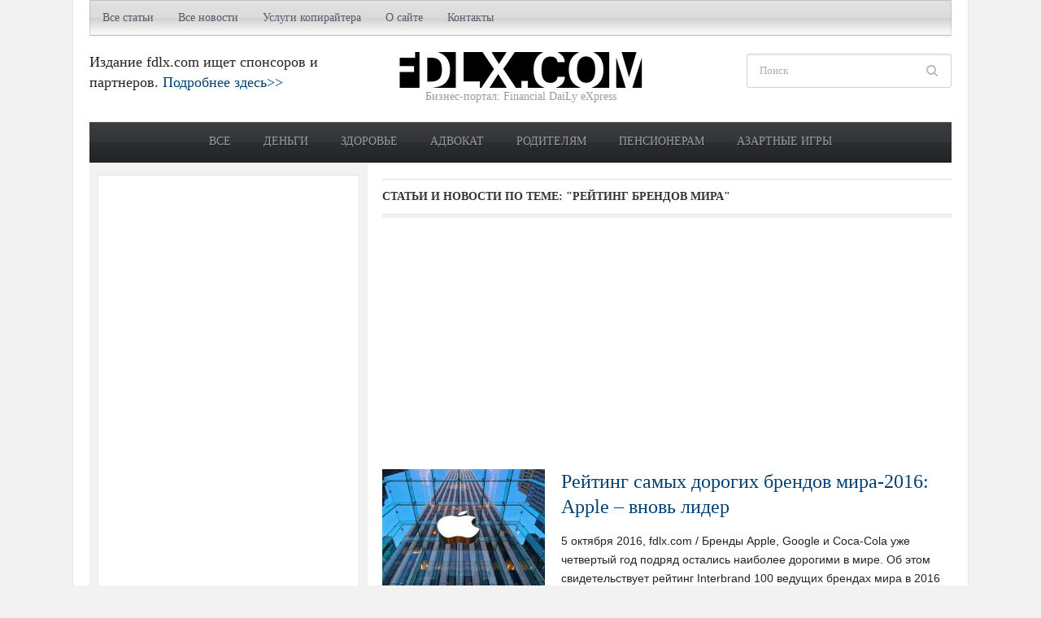

--- FILE ---
content_type: text/html; charset=UTF-8
request_url: https://fdlx.com/tema/rejting-brendov-mira
body_size: 13241
content:
<!DOCTYPE html>
<html xmlns="http://www.w3.org/1999/xhtml" lang="ru-RU">
<head profile="http://gmpg.org/xfn/11">
<title>  рейтинг брендов мира ⭐  Бизнес-портал fdlx.com</title>
<meta http-equiv="content-type" content="text/html; charset=UTF-8" />
<meta name="description" content="Бизнес-портал fdlx.com ⭐  рейтинг брендов мира ⭐ Деньги, кредиты, депозиты, прибыль, доход, досуг, советы для жизни, новости, статьи" />
<meta name="keywords" content="  рейтинг брендов мира, бизнес, деньги, новости, Украина, FDLX, Харьков, Киев, Одесса, Львов" />
<meta http-equiv="X-UA-Compatible" content="IE=edge,chrome=1" />
<meta name="viewport" content="width=device-width, initial-scale=1.0" />
<meta name="author" content="Бизнес-портал Украины FDLX.com" />
<meta name="copyright" lang="ru" content="Бизнес-портал FDLX.com" />
<meta http-equiv="content-language" content="ru" />
<meta name="robots" content="all"/>


<link data-optimized="1" rel="stylesheet" type="text/css" href="https://fdlx.com/wp-content/litespeed/css/e9b586490aaf75af8e003dec10a1752d.css?ver=1752d" media="screen" />
<style type="text/css">#sidebar{float:left}#main{float:right}</style><meta name="robots" content="index, follow" />
<link rel="canonical" href="https://fdlx.com/tema/rejting-brendov-mira" /><link data-optimized="1" rel='stylesheet' id='jz_sidebar-css'  href='https://fdlx.com/wp-content/litespeed/css/d05375f29fda1fc3a30935d283c32565.css?ver=24d37' type='text/css' media='all' />
<link data-optimized="1" rel='stylesheet' id='wpz-shortcodes-css'  href='https://fdlx.com/wp-content/litespeed/css/92200255c3b454e2737d2fbc3425b4c9.css?ver=7cc19' type='text/css' media='all' />
<link data-optimized="1" rel='stylesheet' id='zoom-font-awesome-css'  href='https://fdlx.com/wp-content/litespeed/css/d4f3c9c86dd197d74e0bfbab656fc852.css?ver=014eb' type='text/css' media='all' />
<link data-optimized="1" rel='stylesheet' id='media-queries-css'  href='https://fdlx.com/wp-content/litespeed/css/19bd8911574ebf4f5f047272c4c638fd.css?ver=4bfa3' type='text/css' media='all' />
<link data-optimized="1" rel='stylesheet' id='my-css-css'  href='https://fdlx.com/wp-content/litespeed/css/c5b5b039c7712dee5923bb41eec74b3c.css?ver=74b3c' type='text/css' media='all' />
<link data-optimized="1" rel='stylesheet' id='wzslider-css'  href='https://fdlx.com/wp-content/litespeed/css/7327229e81425df2ea1faa03a511d049.css?ver=00235' type='text/css' media='all' />
<link data-optimized="1" rel='stylesheet' id='wpzoom-custom-css'  href='https://fdlx.com/wp-content/litespeed/css/ce24496cd6da92e276c8f2a8f514d6a4.css?ver=b7ba1' type='text/css' media='all' />
<script type='text/javascript' src='https://fdlx.com/wp-includes/js/jquery/jquery.js?ver=1.12.4'></script>
<script data-optimized="1" type='text/javascript' src='https://fdlx.com/wp-content/litespeed/js/8a9cc5085c43edab099807dee921e0eb.js?ver=5e0cd'></script>
<script data-optimized="1" type='text/javascript' src='https://fdlx.com/wp-content/litespeed/js/6a2f4c5b6453cf4557d80a1a2fba2721.js?ver=415d0'></script>
<style>.jzsidebar_container svg{stroke:#fff}@media only screen and (min-width:768px){.jzsidebar_container{display:none}}</style>
   
  <script async src="https://cdn.ampproject.org/v0.js"></script>  
  <script async custom-element="amp-sidebar" src="https://cdn.ampproject.org/v0/amp-sidebar-0.1.js"></script>
  <script async custom-element="amp-accordion" src="https://cdn.ampproject.org/v0/amp-accordion-0.1.js"></script>

	 <!-- Бизнес портал FDLX.com -->
<link rel="shortcut icon" href="https://fdlx.com/wp-content/uploads/favicon.ico" type="image/x-icon" /><style type="text/css"></style>
<script type="text/javascript">document.write('<style type="text/css">.tabber{display:none;}</style>');</script><!-- Нет версии AMPHTML для этого URL. --><link rel="icon" href="https://fdlx.com/wp-content/uploads/cropped-logo-fdlx-box-1-32x32.png" sizes="32x32" />
<link rel="icon" href="https://fdlx.com/wp-content/uploads/cropped-logo-fdlx-box-1-192x192.png" sizes="192x192" />
<link rel="apple-touch-icon-precomposed" href="https://fdlx.com/wp-content/uploads/cropped-logo-fdlx-box-1-180x180.png" />
<meta name="msapplication-TileImage" content="https://fdlx.com/wp-content/uploads/cropped-logo-fdlx-box-1-270x270.png" />

<!-- Google Tag Manager -->
<script>(function(w,d,s,l,i){w[l]=w[l]||[];w[l].push({'gtm.start':
new Date().getTime(),event:'gtm.js'});var f=d.getElementsByTagName(s)[0],
j=d.createElement(s),dl=l!='dataLayer'?'&l='+l:'';j.async=true;j.src=
'https://www.googletagmanager.com/gtm.js?id='+i+dl;f.parentNode.insertBefore(j,f);
})(window,document,'script','dataLayer','GTM-MCB65DP');</script>
<!-- End Google Tag Manager -->

<link rel="apple-touch-icon" sizes="180x180" href="/apple-touch-icon.png">
<link rel="icon" type="image/png" sizes="32x32" href="/favicon-32x32.png">
<link rel="icon" type="image/png" sizes="16x16" href="/favicon-16x16.png">
<link rel="manifest" href="/site.webmanifest">
<link rel="mask-icon" href="/safari-pinned-tab.svg" color="#5bbad5">
<meta name="msapplication-TileColor" content="#da532c">
<meta name="theme-color" content="#ffffff">

</head>

<body data-rsssl=1 class="archive tag tag-rejting-brendov-mira tag-32987">
	<div class="inner-wrapper">

		<div id="header">

			<div id="menutop">

				

				
	 				<a class="btn_menu" id="toggle-top" href="#"></a>

	 				<div id="topmenu-wrap">

					 	<ul id="topmenu" class="dropdown"><li id="menu-item-112081" class="menu-item menu-item-type-taxonomy menu-item-object-category menu-item-has-children menu-item-112081"><a title="​​​​​​​Полезные статьи для бизнеса, общества, родителей, пенсионеров, АТО " href="https://fdlx.com/novosti/all">Все статьи</a>
<ul class="sub-menu">
	<li id="menu-item-112104" class="menu-item menu-item-type-taxonomy menu-item-object-category menu-item-112104"><a title="Личные деньги" href="https://fdlx.com/novosti/all/money">Личные деньги</a></li>
	<li id="menu-item-112106" class="menu-item menu-item-type-taxonomy menu-item-object-category menu-item-112106"><a title="Общество" href="https://fdlx.com/novosti/all/society">Общество</a></li>
	<li id="menu-item-112103" class="menu-item menu-item-type-taxonomy menu-item-object-category menu-item-112103"><a title="Кредиты" href="https://fdlx.com/novosti/all/kredit">Кредиты</a></li>
	<li id="menu-item-112105" class="menu-item menu-item-type-taxonomy menu-item-object-category menu-item-112105"><a title="Недвижимость" href="https://fdlx.com/novosti/all/realestate">Недвижимость</a></li>
	<li id="menu-item-112112" class="menu-item menu-item-type-taxonomy menu-item-object-category menu-item-112112"><a href="https://fdlx.com/novosti/all/investment">Инвестиции</a></li>
	<li id="menu-item-112110" class="menu-item menu-item-type-taxonomy menu-item-object-category menu-item-112110"><a title="Форекс, трейдинг и валютный рынок" href="https://fdlx.com/novosti/all/forex-valuta">Трейдинг</a></li>
	<li id="menu-item-112109" class="menu-item menu-item-type-taxonomy menu-item-object-category menu-item-112109"><a title="Услуги и сервисы" href="https://fdlx.com/novosti/all/uslugi">Услуги</a></li>
	<li id="menu-item-112108" class="menu-item menu-item-type-taxonomy menu-item-object-category menu-item-112108"><a title="Строительство и ремонт" href="https://fdlx.com/novosti/all/stroitelstvo-remont">Ремонт</a></li>
	<li id="menu-item-112102" class="menu-item menu-item-type-taxonomy menu-item-object-category menu-item-112102"><a title="Автомобили и другие транспортные средства" href="https://fdlx.com/novosti/all/transport">Авто</a></li>
	<li id="menu-item-112107" class="menu-item menu-item-type-taxonomy menu-item-object-category menu-item-112107"><a title="Промышленное оборудование" href="https://fdlx.com/novosti/all/industrial-equipment">Промоборудование</a></li>
</ul>
</li>
<li id="menu-item-112073" class="menu-item menu-item-type-custom menu-item-object-custom menu-item-has-children menu-item-112073"><a href="/">Все новости</a>
<ul class="sub-menu">
	<li id="menu-item-112074" class="menu-item menu-item-type-taxonomy menu-item-object-category menu-item-112074"><a title="Новости бизнеса, деловые, экономические новости в Украине" href="https://fdlx.com/novosti/business-ukraine">Бизнес в Украине</a></li>
	<li id="menu-item-112075" class="menu-item menu-item-type-taxonomy menu-item-object-category menu-item-112075"><a title="Новости бизнеса, деловые, экономические новости в мире" href="https://fdlx.com/novosti/business-world">Бизнес в мире</a></li>
	<li id="menu-item-112076" class="menu-item menu-item-type-taxonomy menu-item-object-category menu-item-112076"><a title="Новости высоких технологий, IT и науки" href="https://fdlx.com/novosti/tech">Технологии</a></li>
	<li id="menu-item-112077" class="menu-item menu-item-type-taxonomy menu-item-object-category menu-item-112077"><a title="Новости политики в Украине и мире" href="https://fdlx.com/novosti/politic">Политика</a></li>
	<li id="menu-item-112078" class="menu-item menu-item-type-taxonomy menu-item-object-category menu-item-112078"><a title="Курьезы и приколы" href="https://fdlx.com/novosti/prikol">Курьезы</a></li>
</ul>
</li>
<li id="menu-item-60116" class="menu-item menu-item-type-post_type menu-item-object-page menu-item-has-children menu-item-60116"><a title="Услуги копирайтинга и рерайтинга (заказать текст для сайта: рерайт и копирайт)" href="https://fdlx.com/uslugi-kopirajtinga-i-rerajtinga-zakazat-tekst-dlja-sajta-rerajt-i-kopirajt">Услуги копирайтера</a>
<ul class="sub-menu">
	<li id="menu-item-61043" class="menu-item menu-item-type-post_type menu-item-object-page menu-item-61043"><a title="Текст о компании, написание пресс-релиза (рерайт, копирайт)" href="https://fdlx.com/uslugi-kopirajtinga-i-rerajtinga-zakazat-tekst-dlja-sajta-rerajt-i-kopirajt/o-kompanii-napisanie-press-reliza">Пресс-релизы</a></li>
	<li id="menu-item-60143" class="menu-item menu-item-type-post_type menu-item-object-page menu-item-60143"><a title="Продающие тексты (заказать текст для сайта: рерайт и копирайт)" href="https://fdlx.com/uslugi-kopirajtinga-i-rerajtinga-zakazat-tekst-dlja-sajta-rerajt-i-kopirajt/prodayushhie-teksty">Продающие тексты</a></li>
	<li id="menu-item-60147" class="menu-item menu-item-type-post_type menu-item-object-page menu-item-60147"><a title="Описание товаров, услуг для интернет-магазинов и компаний (заказать текст для сайта: рерайт и копирайт)" href="https://fdlx.com/uslugi-kopirajtinga-i-rerajtinga-zakazat-tekst-dlja-sajta-rerajt-i-kopirajt/opisanie-tovarov-uslug-dlya-internet-magazinov-i-kompanij">Описание товаров и услуг</a></li>
	<li id="menu-item-61042" class="menu-item menu-item-type-post_type menu-item-object-page menu-item-61042"><a title="Заказать коммерческое предложение" href="https://fdlx.com/uslugi-kopirajtinga-i-rerajtinga-zakazat-tekst-dlja-sajta-rerajt-i-kopirajt/kommercheskoe-predlozhenie">Коммерческое предложение</a></li>
	<li id="menu-item-60151" class="menu-item menu-item-type-post_type menu-item-object-page menu-item-60151"><a title="Текст для лендинг пейдж (заказать текст для сайта: рерайт и копирайт)" href="https://fdlx.com/uslugi-kopirajtinga-i-rerajtinga-zakazat-tekst-dlja-sajta-rerajt-i-kopirajt/text-for-landing-page">Текст для лендинг пейдж</a></li>
	<li id="menu-item-60155" class="menu-item menu-item-type-post_type menu-item-object-page menu-item-60155"><a title="Написание отзывов и комментариев (заказать текст для сайта: рерайт и копирайт)" href="https://fdlx.com/uslugi-kopirajtinga-i-rerajtinga-zakazat-tekst-dlja-sajta-rerajt-i-kopirajt/napisanie-otzyvov-i-kommentariev">Написание отзывов и комментариев</a></li>
	<li id="menu-item-61041" class="menu-item menu-item-type-post_type menu-item-object-page menu-item-61041"><a title="Заказать написание рекламных постов (текстов) для социальных сетей" href="https://fdlx.com/uslugi-kopirajtinga-i-rerajtinga-zakazat-tekst-dlja-sajta-rerajt-i-kopirajt/zakazat-napisanie-reklamnyx-postov-dlya-socialnyx-setej">Рекламные посты для соцсетей</a></li>
</ul>
</li>
<li id="menu-item-78" class="menu-item menu-item-type-post_type menu-item-object-page menu-item-has-children menu-item-78"><a title="О сайте" href="https://fdlx.com/about">О сайте</a>
<ul class="sub-menu">
	<li id="menu-item-70784" class="menu-item menu-item-type-post_type menu-item-object-page menu-item-70784"><a href="https://fdlx.com/about/copyright">Авторские права</a></li>
</ul>
</li>
<li id="menu-item-71" class="menu-item menu-item-type-post_type menu-item-object-page menu-item-71"><a title="Контакты" href="https://fdlx.com/contact">Контакты</a></li>
</ul>
					</div>

				
				<div class="clear"></div>

			</div>

			<div id="header-inner">

				<div id="head_banner">

					
							Издание fdlx.com ищет спонсоров и партнеров. <a href="https://fdlx.com/sponsor">Подробнее здесь>></a>
						
				</div>



				<div id="logo">
					
					<a href="https://fdlx.com" title="Деньги, кредиты, депозиты, МФО, здоровье, досуг. Статьи для бизнесменов, предпринимателей. Советы для жизни">
													<img src="https://fdlx.com/wp-content/uploads/logo_f.png" alt="Бизнес-портал fdlx.com" />
											</a>

					
					<div id="thedate">Бизнес-портал: Financial DaiLy eXpress</div>
				</div><!-- / #logo -->


				<div id="header-right">

					<div id="search">
	<form method="get" id="searchform" action="https://fdlx.com/">
		<fieldset>
			<input type="text" name="s" id="s" placeholder="Поиск" /><input type="submit" id="searchsubmit" value="Поиск" />
		</fieldset>
	</form>
	<div class="clear"></div>
</div>
				</div><!-- /#header-right -->

				<div class="clear"></div>

			</div><!-- /#header-inner -->


			<div id="menu">

				<a class="btn_menu" id="toggle-main" href="#"></a>

				<div id="menu-wrap">

					<ul id="mainmenu" class="dropdown"><li id="menu-item-120386" class="menu-item menu-item-type-taxonomy menu-item-object-category menu-item-120386"><a href="https://fdlx.com/novosti/all">Все</a></li>
<li id="menu-item-112099" class="menu-item menu-item-type-taxonomy menu-item-object-post_tag menu-item-112099"><a title="Статьи на тему финансов, заработка в интернете, улучшения благосостояния" href="https://fdlx.com/tema/dengi">Деньги</a></li>
<li id="menu-item-112159" class="menu-item menu-item-type-taxonomy menu-item-object-post_tag menu-item-112159"><a title="Здоровье, правильное питание, здоровый образ жизни, добавки" href="https://fdlx.com/tema/zdorove-ukrainca">Здоровье</a></li>
<li id="menu-item-112158" class="menu-item menu-item-type-taxonomy menu-item-object-post_tag menu-item-112158"><a title="Статьи на тему права и юриспруденции " href="https://fdlx.com/tema/voprosy">Адвокат</a></li>
<li id="menu-item-112092" class="menu-item menu-item-type-taxonomy menu-item-object-post_tag menu-item-112092"><a title="Статьи для родителей, семьи" href="https://fdlx.com/tema/semya">Родителям</a></li>
<li id="menu-item-112096" class="menu-item menu-item-type-taxonomy menu-item-object-post_tag menu-item-112096"><a title="Полезные статьи для пенсионеров" href="https://fdlx.com/tema/pensioner">Пенсионерам</a></li>
<li id="menu-item-122776" class="menu-item menu-item-type-taxonomy menu-item-object-post_tag menu-item-122776"><a title="Казино, покер, рулетка, беттинг, игровые автоматы" href="https://fdlx.com/tema/kazino">Азартные игры</a></li>
</ul>				</div>

				<div class="clear"></div>

			</div><!-- /#menu -->

 			<div class="clear"></div>

		</div><!-- /#header -->

		<div id="content">
<div id="main">

	<div class="archiveposts">

		<h3 class="recent_title">
			Статьи и новости по теме: <strong>"рейтинг брендов мира"</strong>
			
		</h3>
			
				
		<div style="margin-bottom: 8px;">
		<script async src="https://pagead2.googlesyndication.com/pagead/js/adsbygoogle.js"></script>
		<!-- fdlx2 -->
		<ins class="adsbygoogle"
			 style="display:block"
			 data-ad-client="ca-pub-3022468056122837"
			 data-ad-slot="9921903280"
			 data-ad-format="auto"
			 data-full-width-responsive="true"></ins>
		<script>
			 (adsbygoogle = window.adsbygoogle || []).push({});
		</script>
		</div>

		
<div id="recent-posts" class="clearfix">

	<div id="post-68208" class="post-68208 post type-post status-publish format-standard has-post-thumbnail hentry category-business-world tag-rejting tag-rejting-brendov tag-rejting-brendov-mira tag-rejting-samyx-dorogix-brendov tag-rejting-samyx-dorogix-brendov-mira-2016">

	 	<div class="post-thumb"><a href="https://fdlx.com/business-world/68208-rejting-samyx-dorogix-brendov-mira-2016-apple-vnov-lider.html" title="Рейтинг самых дорогих брендов мира-2016: Apple &#8211; вновь лидер"><img src="https://fdlx.com/wp-content/uploads/rejting-samyx-dorogix-brendov-mira-2016-apple-vnov-lider-200x150.jpg" alt="Рейтинг самых дорогих брендов мира-2016: Apple &#8211; вновь лидер" class="Thumbnail thumbnail loop " width="200" height="150" /></a></div>
		<div class="post-content">

			<h2 class="entry-title"><a href="https://fdlx.com/business-world/68208-rejting-samyx-dorogix-brendov-mira-2016-apple-vnov-lider.html" title="Рейтинг самых дорогих брендов мира-2016: Apple &#8211; вновь лидер" rel="bookmark">Рейтинг самых дорогих брендов мира-2016: Apple &#8211; вновь лидер</a></h2>

 			<div class="entry">
				<p>5 октября 2016, fdlx.com / Бренды Apple, Google и Coca-Cola уже четвертый год подряд остались наиболее дорогими в мире. Об этом свидетельствует рейтинг Interbrand 100 ведущих брендах мира в 2016 году, являющийся уже 17-м по счету. По данным Interbrand, стоимость бренда Apple повысилась на 5% &#8211; до 179,1 миллиардов долларов. Находящийся на втором месте Google прибавил за год 11%, подорожав [&hellip;]</p>

			</div><!-- /.entry -->

			<div class="recent-meta">
												<span class="author vcard"><span class="fn"><a href="https://fdlx.com">Бизнес-портал fdlx.com</a></span></span> <span class="separator">&middot;</span>
								<span><a href="https://fdlx.com/novosti/business-world" rel="category tag">Новости бизнеса в мире</a></span>							</div><!-- /.post-meta -->

		</div><!-- /.post-content -->

		<div class="clear"></div>

	</div><!-- #post-68208 -->

<div class="navigation">
	</div> </div>		
 
		
		<div>
		<!-- fdlx2 -->
		<ins class="adsbygoogle"
			 style="display:block"
			 data-ad-client="ca-pub-3022468056122837"
			 data-ad-slot="9921903280"
			 data-ad-format="auto"
			 data-full-width-responsive="true"></ins>
		<script>
			 (adsbygoogle = window.adsbygoogle || []).push({});
		</script>
		</div>

	</div> <!-- /#posts -->

</div> <!-- /#main -->

<div id="sidebar">
<div class="widget">			
	<div class="textwidget" style="overflow: hidden;">
		<script async src="https://pagead2.googlesyndication.com/pagead/js/adsbygoogle.js"></script>
		<!-- fdlx1 -->
		<ins class="adsbygoogle"
			 style="display:block"
			 data-ad-client="ca-pub-3022468056122837"
			 data-ad-slot="6968436881"
			 data-ad-format="auto"
			 data-full-width-responsive="true"></ins>
		<script>
			 (adsbygoogle = window.adsbygoogle || []).push({});
		</script>	
	</div>
</div>
	<div id="wpzoom-feature-posts-2" class="widget feature-posts"><h3 class="title">Последние материалы</h3><ul class="feature-posts-list"><li> <strong><a class="lastpost" href="https://fdlx.com/articles/123644-pufy-kak-element-gostinichnoj-mebeli.html">Пуфы как элемент гостиничной мебели</a></strong><br /><div class="clear"></div></li><li> <strong><a class="lastpost" href="https://fdlx.com/articles/123633-yak-vikoristovuyut-boks-u-reklamnii-industriyi.html">Як використовують бокс у рекламній індустрії?</a></strong><br /><div class="clear"></div></li><li> <strong><a class="lastpost" href="https://fdlx.com/articles/123627-katana-trejder-otzyvy-evolyuciya-obrazovatelnyx-platform-v-simulyatore.html">Katana трейдер отзывы: эволюция образовательных платформ в симуляторе</a></strong><br /><div class="clear"></div></li><li> <strong><a class="lastpost" href="https://fdlx.com/articles/123630-chomu-kibersport-bilshe-nizh-virtualna-realnist.html">Чому кіберспорт &#8211; більше, ніж віртуальна реальність</a></strong><br /><div class="clear"></div></li><li> <strong><a class="lastpost" href="https://fdlx.com/articles/123624-cobra-trejder-otzyvy-novyj-simulyator-trejdera-nabiraet-populyarnost-v-soobshhestve.html">Cobra трейдер, отзывы: новый симулятор трейдера набирает популярность в сообществе</a></strong><br /><div class="clear"></div></li><li> <strong><a class="lastpost" href="https://fdlx.com/articles/123620-shadebound-trejder-otzyvy-o-simulyatore-obzor-polzovatelej.html">Shadebound трейдер: отзывы о симуляторе, обзор пользователей</a></strong><br /><div class="clear"></div></li><li> <strong><a class="lastpost" href="https://fdlx.com/articles/123616-obzor-i-otzyv-o-mirante-fund-management.html">Обзор и отзыв о Mirante Fund Management: личные достижения, опыт работы, детали сотрудничества</a></strong><br /><div class="clear"></div></li><li> <strong><a class="lastpost" href="https://fdlx.com/articles/123611-bij-entoni-dzhoshua-dzhejka-pola.html">Бій Ентоні Джошуа та Джейка Пола: чому поєдинок викликає підвищений інтерес</a></strong><br /><div class="clear"></div></li><li> <strong><a class="lastpost" href="https://fdlx.com/all/money/115195-kak-privlech-dengi-proverennye-sposoby.html">Как привлечь деньги: проверенные способы привлечения богатства по фен шуй в домашних условиях, молитвы и заговоры</a></strong><br /><div class="clear"></div></li><li> <strong><a class="lastpost" href="https://fdlx.com/all/money/116108-kak-vyigrat-v-lotereyu-pri-pomoshhi-magii-statistiki.html">Как выиграть в лотерею с помощью магии и статистики: советы экстрасенсов, приметы и стратегии</a></strong><br /><div class="clear"></div></li><li> <strong><a class="lastpost" href="https://fdlx.com/all/society/116844-luchshie-knigi-v-istorii-rejting-top-10.html">Лучшие книги в истории. Рейтинг самых читаемых книг всех времен: бестселлеры и романы, вошедшие в ТОП-10</a></strong><br /><div class="clear"></div></li><li> <strong><a class="lastpost" href="https://fdlx.com/all/money/122997-poker-rules.html">Как играть в покер: правила, виды, комбинации, системы, хитрости</a></strong><br /><div class="clear"></div></li><li> <strong><a class="lastpost" href="https://fdlx.com/all/society/117480-kakie-voprosy-mozhno-zadat-chtoby-luchshe-uznat-drug-druga-romanticheskie-dlya-dvoix-dlya-druzej.html">Какие вопросы можно задать, чтобы лучше узнать друг друга: романтические для двоих, для друзей</a></strong><br /><div class="clear"></div></li><li> <strong><a class="lastpost" href="https://fdlx.com/all/money/122197-meditaciya-na-dengi-i-denezhnyj-potok-moshhnaya-texnika-dlya-privlecheniya-deneg.html">Медитация на деньги и денежный поток: мощная техника для привлечения денег</a></strong><br /><div class="clear"></div></li><li> <strong><a class="lastpost" href="https://fdlx.com/all/society/118171-best-youtube-movies-films-free.html">Лучшие фильмы на Ютубе бесплатно. Рейтинг YouTube кино онлайн без регистрации</a></strong><br /><div class="clear"></div></li><li> <strong><a class="lastpost" href="https://fdlx.com/all/society/116822-luchshie-filmy-vsex-vremen-top-filmov.html">Лучшие фильмы всех времен. ТОП фильмов 20-21 века, рейтинг которых лучший в истории кино</a></strong><br /><div class="clear"></div></li><li> <strong><a class="lastpost" href="https://fdlx.com/all/society/114916-rejting-muzhskix-zhenskix-imen.html">Рейтинг мужских и женских имен 2025/2026. Популярные и необычные имена: как назвать мальчика, девочку</a></strong><br /><div class="clear"></div></li><li> <strong><a class="lastpost" href="https://fdlx.com/all/money/117011-chto-znachit-poluchit-dengi-vo-sne-snyatsya.html">Что значит получить деньги во сне. К чему снятся бумажные деньги во сне от мужчины или женщины</a></strong><br /><div class="clear"></div></li><li> <strong><a class="lastpost" href="https://fdlx.com/all/money/117016-kak-nakopit-dengi-lajfxaki-tablica.html">Как накопить деньги? Лайфхаки, как накопить крупную сумму денег быстро и таблица, как откладывать деньги</a></strong><br /><div class="clear"></div></li><li> <strong><a class="lastpost" href="https://fdlx.com/all/money/114831-kak-zarabotat-na-pervuyu-mashinu.html">Как заработать на первую машину. Алгоритм, как накопить деньги на автомобиль</a></strong><br /><div class="clear"></div></li></ul><div class="clear"></div></div><div id="tag_cloud-2" class="widget widget_tag_cloud"><h3 class="title">Темы</h3><div class="tagcloud"><a href="https://fdlx.com/tema/bitcoin" class="tag-cloud-link tag-link-263 tag-link-position-1" style="font-size: 8.7924528301887pt;" aria-label="Bitcoin (135 элементов)">Bitcoin</a>
<a href="https://fdlx.com/tema/brent" class="tag-cloud-link tag-link-636 tag-link-position-2" style="font-size: 9.188679245283pt;" aria-label="Brent (144 элемента)">Brent</a>
<a href="https://fdlx.com/tema/brexit" class="tag-cloud-link tag-link-29001 tag-link-position-3" style="font-size: 8.6603773584906pt;" aria-label="Brexit (131 элемент)">Brexit</a>
<a href="https://fdlx.com/tema/ice-futures" class="tag-cloud-link tag-link-2228 tag-link-position-4" style="font-size: 10.377358490566pt;" aria-label="ICE Futures (176 элементов)">ICE Futures</a>
<a href="https://fdlx.com/tema/nymex" class="tag-cloud-link tag-link-1447 tag-link-position-5" style="font-size: 10.377358490566pt;" aria-label="Nymex (175 элементов)">Nymex</a>
<a href="https://fdlx.com/tema/wti" class="tag-cloud-link tag-link-4006 tag-link-position-6" style="font-size: 8.9245283018868pt;" aria-label="WTI (136 элементов)">WTI</a>
<a href="https://fdlx.com/tema/velikobritaniya" class="tag-cloud-link tag-link-214 tag-link-position-7" style="font-size: 12.754716981132pt;" aria-label="Великобритания (268 элементов)">Великобритания</a>
<a href="https://fdlx.com/tema/vladimir-putin" class="tag-cloud-link tag-link-460 tag-link-position-8" style="font-size: 9.7169811320755pt;" aria-label="Владимир Путин (159 элементов)">Владимир Путин</a>
<a href="https://fdlx.com/tema/germaniya" class="tag-cloud-link tag-link-144 tag-link-position-9" style="font-size: 11.698113207547pt;" aria-label="Германия (225 элементов)">Германия</a>
<a href="https://fdlx.com/tema/greciya" class="tag-cloud-link tag-link-3205 tag-link-position-10" style="font-size: 8.5283018867925pt;" aria-label="Греция (127 элементов)">Греция</a>
<a href="https://fdlx.com/tema/dollar" class="tag-cloud-link tag-link-425 tag-link-position-11" style="font-size: 8.2641509433962pt;" aria-label="Доллар (122 элемента)">Доллар</a>
<a href="https://fdlx.com/tema/donald-tramp" class="tag-cloud-link tag-link-873 tag-link-position-12" style="font-size: 12.622641509434pt;" aria-label="Дональд Трамп (263 элемента)">Дональд Трамп</a>
<a href="https://fdlx.com/tema/es" class="tag-cloud-link tag-link-211 tag-link-position-13" style="font-size: 11.169811320755pt;" aria-label="ЕС (205 элементов)">ЕС</a>
<a href="https://fdlx.com/tema/evropejskij-soyuz" class="tag-cloud-link tag-link-76 tag-link-position-14" style="font-size: 8.1320754716981pt;" aria-label="Европейский союз (118 элементов)">Европейский союз</a>
<a href="https://fdlx.com/tema/kitaj" class="tag-cloud-link tag-link-39 tag-link-position-15" style="font-size: 15.132075471698pt;" aria-label="Китай (409 элементов)">Китай</a>
<a href="https://fdlx.com/tema/londonskaya-fondovaya-birzha" class="tag-cloud-link tag-link-240 tag-link-position-16" style="font-size: 10.509433962264pt;" aria-label="Лондонская фондовая биржа (182 элемента)">Лондонская фондовая биржа</a>
<a href="https://fdlx.com/tema/mvf" class="tag-cloud-link tag-link-125 tag-link-position-17" style="font-size: 8.3962264150943pt;" aria-label="МВФ (126 элементов)">МВФ</a>
<a href="https://fdlx.com/tema/rossiya" class="tag-cloud-link tag-link-38 tag-link-position-18" style="font-size: 17.377358490566pt;" aria-label="Россия (601 элемент)">Россия</a>
<a href="https://fdlx.com/tema/ssha" class="tag-cloud-link tag-link-49 tag-link-position-19" style="font-size: 17.641509433962pt;" aria-label="США (636 элементов)">США</a>
<a href="https://fdlx.com/tema/saudovskaya-araviya" class="tag-cloud-link tag-link-1654 tag-link-position-20" style="font-size: 8pt;" aria-label="Саудовская Аравия (117 элементов)">Саудовская Аравия</a>
<a href="https://fdlx.com/tema/turciya" class="tag-cloud-link tag-link-531 tag-link-position-21" style="font-size: 9.4528301886792pt;" aria-label="Турция (152 элемента)">Турция</a>
<a href="https://fdlx.com/tema/ukraina" class="tag-cloud-link tag-link-17 tag-link-position-22" style="font-size: 11.962264150943pt;" aria-label="Украина (235 элементов)">Украина</a>
<a href="https://fdlx.com/tema/franciya" class="tag-cloud-link tag-link-480 tag-link-position-23" style="font-size: 9.5849056603774pt;" aria-label="Франция (153 элемента)">Франция</a>
<a href="https://fdlx.com/tema/yaponiya" class="tag-cloud-link tag-link-117 tag-link-position-24" style="font-size: 9.9811320754717pt;" aria-label="Япония (164 элемента)">Япония</a>
<a href="https://fdlx.com/tema/biznes" class="tag-cloud-link tag-link-320 tag-link-position-25" style="font-size: 9.0566037735849pt;" aria-label="бизнес (139 элементов)">бизнес</a>
<a href="https://fdlx.com/tema/biznes-idei" class="tag-cloud-link tag-link-361 tag-link-position-26" style="font-size: 22pt;" aria-label="бизнес идеи (1&nbsp;343 элемента)">бизнес идеи</a>
<a href="https://fdlx.com/tema/voennyj" class="tag-cloud-link tag-link-42753 tag-link-position-27" style="font-size: 8.1320754716981pt;" aria-label="военный (120 элементов)">военный</a>
<a href="https://fdlx.com/tema/dengi" class="tag-cloud-link tag-link-383 tag-link-position-28" style="font-size: 12.490566037736pt;" aria-label="деньги (256 элементов)">деньги</a>
<a href="https://fdlx.com/tema/dobycha-nefti" class="tag-cloud-link tag-link-1038 tag-link-position-29" style="font-size: 11.566037735849pt;" aria-label="добыча нефти (217 элементов)">добыча нефти</a>
<a href="https://fdlx.com/tema/idei-dlya-biznesa" class="tag-cloud-link tag-link-1004 tag-link-position-30" style="font-size: 22pt;" aria-label="идеи для бизнеса (1&nbsp;348 элементов)">идеи для бизнеса</a>
<a href="https://fdlx.com/tema/kredit" class="tag-cloud-link tag-link-167 tag-link-position-31" style="font-size: 11.169811320755pt;" aria-label="кредит (201 элемент)">кредит</a>
<a href="https://fdlx.com/tema/kurs-dollara" class="tag-cloud-link tag-link-470 tag-link-position-32" style="font-size: 8.2641509433962pt;" aria-label="курс доллара (121 элемент)">курс доллара</a>
<a href="https://fdlx.com/tema/neft" class="tag-cloud-link tag-link-164 tag-link-position-33" style="font-size: 12.88679245283pt;" aria-label="нефть (272 элемента)">нефть</a>
<a href="https://fdlx.com/tema/neft-brent" class="tag-cloud-link tag-link-705 tag-link-position-34" style="font-size: 10.11320754717pt;" aria-label="нефть Brent (168 элементов)">нефть Brent</a>
<a href="https://fdlx.com/tema/neft-wti" class="tag-cloud-link tag-link-1448 tag-link-position-35" style="font-size: 9.9811320754717pt;" aria-label="нефть WTI (164 элемента)">нефть WTI</a>
<a href="https://fdlx.com/tema/padenie-cen-na-neft" class="tag-cloud-link tag-link-2077 tag-link-position-36" style="font-size: 8.7924528301887pt;" aria-label="падение цен на нефть (135 элементов)">падение цен на нефть</a>
<a href="https://fdlx.com/tema/poleznye-sovety" class="tag-cloud-link tag-link-176 tag-link-position-37" style="font-size: 14.339622641509pt;" aria-label="полезные советы (356 элементов)">полезные советы</a>
<a href="https://fdlx.com/tema/politika-ssha" class="tag-cloud-link tag-link-19478 tag-link-position-38" style="font-size: 8.1320754716981pt;" aria-label="политика США (119 элементов)">политика США</a>
<a href="https://fdlx.com/tema/sankcii-protiv-rossii" class="tag-cloud-link tag-link-50 tag-link-position-39" style="font-size: 11.433962264151pt;" aria-label="санкции против России (214 элементов)">санкции против России</a>
<a href="https://fdlx.com/tema/fyuchersy-na-brent" class="tag-cloud-link tag-link-1291 tag-link-position-40" style="font-size: 10.641509433962pt;" aria-label="фьючерсы на Brent (187 элементов)">фьючерсы на Brent</a>
<a href="https://fdlx.com/tema/fyuchersy-na-wti" class="tag-cloud-link tag-link-1963 tag-link-position-41" style="font-size: 10.641509433962pt;" aria-label="фьючерсы на WTI (184 элемента)">фьючерсы на WTI</a>
<a href="https://fdlx.com/tema/ceny-na-neft" class="tag-cloud-link tag-link-635 tag-link-position-42" style="font-size: 12.622641509434pt;" aria-label="цены на нефть (264 элемента)">цены на нефть</a>
<a href="https://fdlx.com/tema/ekonomika-rossii" class="tag-cloud-link tag-link-860 tag-link-position-43" style="font-size: 8.1320754716981pt;" aria-label="экономика России (118 элементов)">экономика России</a>
<a href="https://fdlx.com/tema/ekonomika-ssha" class="tag-cloud-link tag-link-537 tag-link-position-44" style="font-size: 8.5283018867925pt;" aria-label="экономика США (128 элементов)">экономика США</a>
<a href="https://fdlx.com/tema/ekonomika-ukrainy" class="tag-cloud-link tag-link-614 tag-link-position-45" style="font-size: 15.528301886792pt;" aria-label="экономика Украины (439 элементов)">экономика Украины</a></div>
</div>
</div> <!-- /#sidebar -->


﻿		<div class="clear"></div>

		
			

			
				
				
				
				
			
		
	</div> <!-- /#content -->

</div> <!-- /.inner-wrap -->
<div class="clear"></div>

<div id="footer">

	<div class="footer-wrapper">

		
 			<div class="footer-menu">
 				<div class="menu-footer"><ul id="menu-podval" class="menu"><li id="menu-item-60" class="menu-item menu-item-type-taxonomy menu-item-object-category menu-item-60"><a title="Экономические новости в Украине" href="https://fdlx.com/novosti/business-ukraine">Украина</a></li>
<li id="menu-item-59" class="menu-item menu-item-type-taxonomy menu-item-object-category menu-item-59"><a title="Экономические новости в мире" href="https://fdlx.com/novosti/business-world">Мир</a></li>
<li id="menu-item-58" class="menu-item menu-item-type-taxonomy menu-item-object-category menu-item-58"><a title="Информационные технологии, it, высокие технологии" href="https://fdlx.com/novosti/tech">Технологии</a></li>
<li id="menu-item-56" class="menu-item menu-item-type-taxonomy menu-item-object-category menu-item-56"><a title="Новости политики" href="https://fdlx.com/novosti/politic">Политика</a></li>
<li id="menu-item-54" class="menu-item menu-item-type-taxonomy menu-item-object-category menu-item-54"><a title="Бизнес идеи" href="https://fdlx.com/novosti/business-idea">Бизнес идеи</a></li>
<li id="menu-item-57" class="menu-item menu-item-type-taxonomy menu-item-object-category menu-item-57"><a title="Пресс-релизы" href="https://fdlx.com/novosti/press-release">Пресс-релизы</a></li>
<li id="menu-item-55" class="menu-item menu-item-type-taxonomy menu-item-object-category menu-item-55"><a title="Полезные статьи для бизнеса, предпринимательства и общества" href="https://fdlx.com/novosti/all">Полезно</a></li>
<li id="menu-item-3798" class="menu-item menu-item-type-taxonomy menu-item-object-category menu-item-3798"><a title="Статьи партнеров" href="https://fdlx.com/novosti/articles">Статьи</a></li>
</ul></div> 			</div>

		

		<div class="footer-logo">
			<h2>
			<a href="https://fdlx.com" title="Новости бизнеса, экономические новости, бизнес идеи, пресс-релизы, последние новости в Украине и мире">FDLX.COM</a>
			</h2>
		</div>

		<div class="clear"></div>

		<div class="footer-info">

			<span class="copyright">&copy; 2014-2026 <a href="https://fdlx.com" class="on">Бизнес-портал fdlx.com</a>. При использовании материалов Бизнес-портала fdlx.com активная ссылка на сайт обязательна!</span>
			
		</div>

		<div class="clear"></div>
		
		<div style="margin-top: 20px;">
			<p>Все материалы на этом сайте размещены на условиях лицензии Creative Commons Attribution 4.0 International.</p>
			<p>Изображения и текст принадлежат авторам. Если нарушаются Ваши авторские права, ознакомьтесь с Условиями использования контента на нашем «Бизнес портале fdlx.com», перейдя по ссылке <a href="https://fdlx.com/about/copyright">https://fdlx.com/about/copyright</a>.</p>
			<p>В своей работе мы стремится избегать нарушения авторских прав и нарушения прав интеллектуальной собственности. Администрация будет редактировать или удалять контент, при условии надлежащего уведомления, что определенное содержание на сайте fdlx.com нарушает права других лиц на интеллектуальную собственность.</p>
			<h2>Бизнес портал FDLX.COM: все статьи для бизнеса, предпринимателей, всех граждан Украины и ближнего зарубежья</h2>
			Бизнес – это целый океан событий и новостей, а каждый участник бизнеса - капитан корабля, который выбирает правильный курс. Сложно держать руку «на пульсе», если нет проверенного справедливого источника информации, где публиковались бы свежие и актуальные <strong>статьи для бизнеса</strong>. Бизнес-портал fdlx.com решает эту задачу, предоставляя пользователям обширный спектр тем и только проверенные факты, в том числе, <strong>информацию о кредитах, депозитах и заработке в интернете</strong>.
			<h3>Миссия информационного портала fdlx.com</h3>
			Принимать взвешенные и обоснованные решения необходимо, учитывая геополитическую, экономическую и технологическую ситуацию в мире в целом и в стране в частности. Делать это проще и удобнее на одном консолидированном ресурсе, а не искать актуальную и свежую информацию на разных не всегда непроверенных источниках, так как время сегодня на вес золота. А кто владеет информацией, тот управляет миром! Мы освещаем <strong>полезные материалы</strong>, не отставая ни на шаг, чтобы вы были уверены в источнике, а также объективности и непредвзятости. Мы подчеркиваем, что основная задача уважающего себя журналиста - предоставление неискаженных фактов. А выводы должен сделать каждый сам для себя!

			Ни одно событие не останется без внимания, будь то колебания <strong>курса рубля, гривны, евро или доллара, изменения законов</strong>, сведения о новых стартапах, экономических подъемах или спадах или информация о жизни олигархов и политиков. <strong>Полезные статьи</strong> на лубую тематику оперативно обрабатываются собственным штабом журналистов.
			<h3>Проинформирован - значит вооружен</h3>
			Мы позиционируем себя не только в качестве информационного и бизнес-портала, основная специализация которого <strong>экономические и деловые материалы</strong>, но также и образовательным проектом, на котором вы можете ознакомиться с такими материалами, как:
			<ul>
				<li>эффективные <strong>идеи для бизнеса</strong>, чтобы вы могли начать собственное дело, все <strong>бизнес-идеи</strong> написаны с учетом современных реалий и периодических экономических спадов и подъемов;</li>
				<li>подробные <strong>пресс-релизы компаний и продуктов</strong> для сотрудничества;</li>
				<li>свежие <strong>новости информационных, высоких технологий и новости науки</strong>, чтобы наши пользователи двигались в ногу с прогрессом.</li>				
			</ul>
			<p>Оставайтесь с нами, подписывайтесь на новости, добавляйтесь в социальных сетях, чтобы организовывать бизнес по своим правилам! Влияйте на бизнес вместе с нами. Делитесь своими мнениями и комментариями. Только свободные рыночные отношения и развитие малого бизнеса смогут победить коррупцию, монополию на самые прибыльные отрасли, олигархат и диктатуру нескольких семей на протяжении всей независимости Украины.
			</p>
			<p>В Украине больше всего посетителей с таких городов: Харьков, Киев, Днепр, Одесса, Запорожье, Львов, Донецк, Николаев, Мариуполь, Кривой Рог, Луганск, Винница, Макеевка, Херсон, Чернигов, Полтава, Черкассы, Хмельницкий, Черновцы, Житомир, Сумы, Ровно, Горловка, Ивано-Франковск, Каменское, Кропивницкий, Тернополь, Кременчуг, Луцк, Белая Церковь, Краматорск, Мелитополь, Ужгород, Бердянск, Никополь, Славянск, Бровары, Павлоград, Северодонецк. Люди ищут информацию о том, как взять кредит в банке или микрозайм в МФО, как общаться с коллекторами, какие льготы у УБД (АТО), как заработать деньги и как сохранить здоровье.</p>
			
		</div>
		
		<div class="clear"></div>
		
		<div><span class="designed">
			
			</span>
		</div>
		
		<div class="clear"></div>

 	</div>
</div> <!-- /#footer -->

<script data-optimized="1" type="text/javascript" src="https://fdlx.com/wp-content/litespeed/js/384633edb71af8c696f775ad3ea31dbc.js?ver=31dbc"></script>


<div id="jozz_sidemenu">
<amp-sidebar class="af_sidebar" id="sidenav" layout="nodisplay" side="left">
    <div class="closex"> <svg class="sidenav-close" xmlns="http://www.w3.org/2000/svg" width="26" height="26" on="tap:sidenav.close"
        role="button" tabindex="0" viewBox="0 0 21.97 21.97">
        <title>Close sidebar</title>
        <path fill="none" stroke="#222" stroke-width="4.5" stroke-miterlimit="10"
            d="M1.25 20.72L20.72 1.25m-19.47 0l19.47 19.47" stroke-linecap="round" />
    </svg></div>
    <nav>
	 
        <div class="menu-glavnoe-menyu-container"><ul id="menu-glavnoe-menyu" class="jozz-menu"><li><a href=https://fdlx.com/novosti/all>Все</a> </section><li><a href=https://fdlx.com/tema/dengi>Деньги</a> </section><li><a href=https://fdlx.com/tema/zdorove-ukrainca>Здоровье</a> </section><li><a href=https://fdlx.com/tema/voprosy>Адвокат</a> </section><li><a href=https://fdlx.com/tema/semya>Родителям</a> </section><li><a href=https://fdlx.com/tema/pensioner>Пенсионерам</a> </section><li><a href=https://fdlx.com/tema/kazino>Азартные игры</a> </section></ul></div>  </nav>
</amp-sidebar>
 </div>

<script>(function($){$(document).ready(function(){});})(jQuery);</script><script data-optimized="1" type='text/javascript' src='https://fdlx.com/wp-content/litespeed/js/cb4e36af0a85213c1b3be763768cacef.js?ver=6ef97'></script>
<script data-optimized="1" type='text/javascript' src='https://fdlx.com/wp-content/litespeed/js/9e145f014c64145cc53d03812f962ab1.js?ver=06de5'></script>
<script data-optimized="1" type='text/javascript' src='https://fdlx.com/wp-content/litespeed/js/fa09091c2d3201669041659251f94ce7.js?ver=9e3e9'></script>
<script data-optimized="1" type='text/javascript' src='https://fdlx.com/wp-content/litespeed/js/e118ab21094236289de1e7d6b154b42f.js?ver=4b42f'></script>
<script data-optimized="1" type='text/javascript' src='https://fdlx.com/wp-content/litespeed/js/c34dc56ed2c7c17b418c6328a59acfe5.js?ver=acfe5'></script>
<script data-optimized="1" type='text/javascript' src='https://fdlx.com/wp-content/litespeed/js/bb334ce06e492e3c13fc4dcf9260f74a.js?ver=0f74a'></script>
<script data-optimized="1" type='text/javascript' src='https://fdlx.com/wp-content/litespeed/js/6baae5a1ba41058bc0b68072bfcc651b.js?ver=0b8ba'></script>


<!-- Google Tag Manager (noscript) -->
<noscript><iframe src="https://www.googletagmanager.com/ns.html?id=GTM-MCB65DP"
height="0" width="0" style="display:none;visibility:hidden"></iframe></noscript>
<!-- End Google Tag Manager (noscript) -->

</body>
</html>
<!-- Page generated by LiteSpeed Cache 5.3 on 2026-01-15 00:48:41 -->

--- FILE ---
content_type: text/html; charset=utf-8
request_url: https://www.google.com/recaptcha/api2/aframe
body_size: 268
content:
<!DOCTYPE HTML><html><head><meta http-equiv="content-type" content="text/html; charset=UTF-8"></head><body><script nonce="xFJQAsi0xCXEUPeJo19juQ">/** Anti-fraud and anti-abuse applications only. See google.com/recaptcha */ try{var clients={'sodar':'https://pagead2.googlesyndication.com/pagead/sodar?'};window.addEventListener("message",function(a){try{if(a.source===window.parent){var b=JSON.parse(a.data);var c=clients[b['id']];if(c){var d=document.createElement('img');d.src=c+b['params']+'&rc='+(localStorage.getItem("rc::a")?sessionStorage.getItem("rc::b"):"");window.document.body.appendChild(d);sessionStorage.setItem("rc::e",parseInt(sessionStorage.getItem("rc::e")||0)+1);localStorage.setItem("rc::h",'1768427323818');}}}catch(b){}});window.parent.postMessage("_grecaptcha_ready", "*");}catch(b){}</script></body></html>